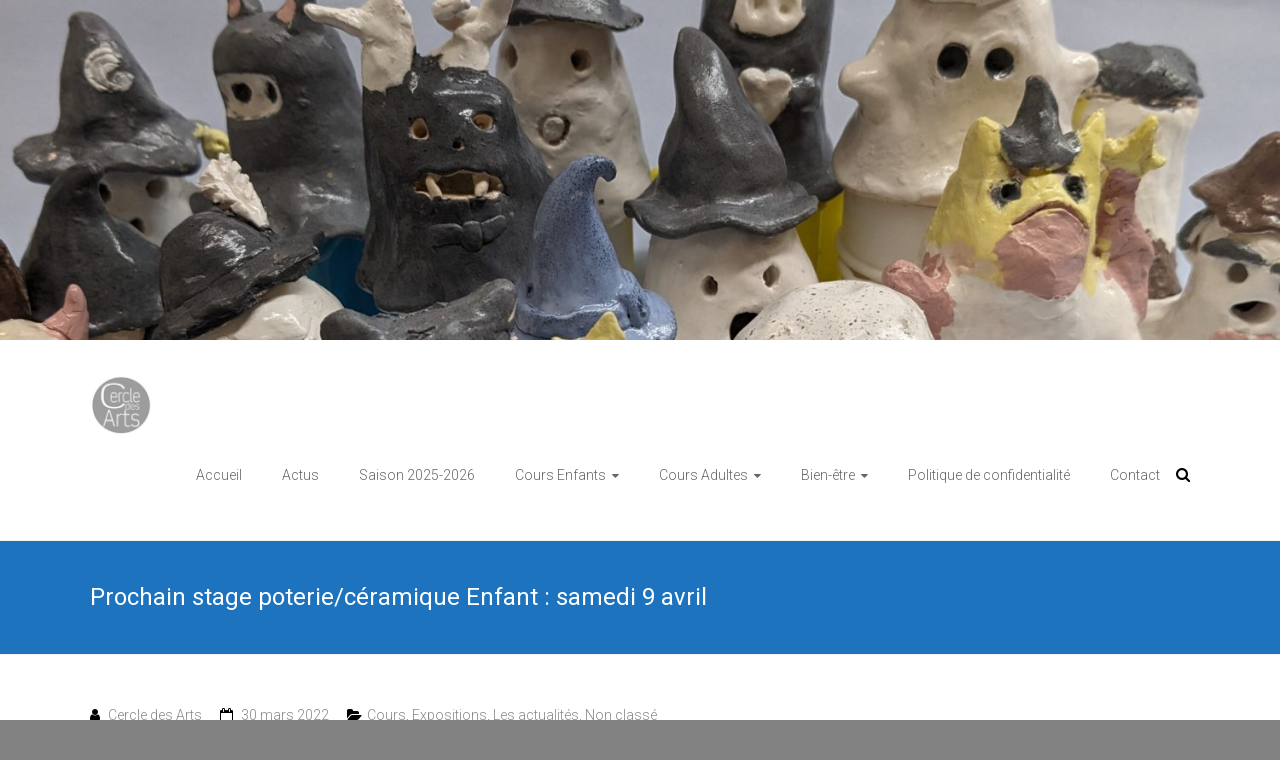

--- FILE ---
content_type: text/html; charset=UTF-8
request_url: http://www.cercledesartsplastiques.fr/prochain-stage-poterie-ceramique-enfant-samedi-9-avril/
body_size: 8055
content:
<!DOCTYPE html>
<html lang="fr-FR">
<head>
	<meta charset="UTF-8">
	<meta name="viewport" content="width=device-width, initial-scale=1">
	<link rel="profile" href="http://gmpg.org/xfn/11">
	<link rel="pingback" href="http://www.cercledesartsplastiques.fr/xmlrpc.php">
	<title>Prochain stage poterie/céramique Enfant : samedi 9 avril &#8211; Cercle des Arts </title>
<link rel="dns-prefetch" href="//connect.facebook.net">
<link rel='dns-prefetch' href='//connect.facebook.net' />
<link rel='dns-prefetch' href='//fonts.googleapis.com' />
<link rel='dns-prefetch' href='//s.w.org' />
<link rel="alternate" type="application/rss+xml" title="Cercle des Arts  &raquo; Flux" href="http://www.cercledesartsplastiques.fr/feed/" />
<link rel="alternate" type="application/rss+xml" title="Cercle des Arts  &raquo; Flux des commentaires" href="http://www.cercledesartsplastiques.fr/comments/feed/" />
		<script type="text/javascript">
			window._wpemojiSettings = {"baseUrl":"https:\/\/s.w.org\/images\/core\/emoji\/11\/72x72\/","ext":".png","svgUrl":"https:\/\/s.w.org\/images\/core\/emoji\/11\/svg\/","svgExt":".svg","source":{"concatemoji":"http:\/\/www.cercledesartsplastiques.fr\/wp-includes\/js\/wp-emoji-release.min.js?ver=5.0.24"}};
			!function(e,a,t){var n,r,o,i=a.createElement("canvas"),p=i.getContext&&i.getContext("2d");function s(e,t){var a=String.fromCharCode;p.clearRect(0,0,i.width,i.height),p.fillText(a.apply(this,e),0,0);e=i.toDataURL();return p.clearRect(0,0,i.width,i.height),p.fillText(a.apply(this,t),0,0),e===i.toDataURL()}function c(e){var t=a.createElement("script");t.src=e,t.defer=t.type="text/javascript",a.getElementsByTagName("head")[0].appendChild(t)}for(o=Array("flag","emoji"),t.supports={everything:!0,everythingExceptFlag:!0},r=0;r<o.length;r++)t.supports[o[r]]=function(e){if(!p||!p.fillText)return!1;switch(p.textBaseline="top",p.font="600 32px Arial",e){case"flag":return s([55356,56826,55356,56819],[55356,56826,8203,55356,56819])?!1:!s([55356,57332,56128,56423,56128,56418,56128,56421,56128,56430,56128,56423,56128,56447],[55356,57332,8203,56128,56423,8203,56128,56418,8203,56128,56421,8203,56128,56430,8203,56128,56423,8203,56128,56447]);case"emoji":return!s([55358,56760,9792,65039],[55358,56760,8203,9792,65039])}return!1}(o[r]),t.supports.everything=t.supports.everything&&t.supports[o[r]],"flag"!==o[r]&&(t.supports.everythingExceptFlag=t.supports.everythingExceptFlag&&t.supports[o[r]]);t.supports.everythingExceptFlag=t.supports.everythingExceptFlag&&!t.supports.flag,t.DOMReady=!1,t.readyCallback=function(){t.DOMReady=!0},t.supports.everything||(n=function(){t.readyCallback()},a.addEventListener?(a.addEventListener("DOMContentLoaded",n,!1),e.addEventListener("load",n,!1)):(e.attachEvent("onload",n),a.attachEvent("onreadystatechange",function(){"complete"===a.readyState&&t.readyCallback()})),(n=t.source||{}).concatemoji?c(n.concatemoji):n.wpemoji&&n.twemoji&&(c(n.twemoji),c(n.wpemoji)))}(window,document,window._wpemojiSettings);
		</script>
		<style type="text/css">
img.wp-smiley,
img.emoji {
	display: inline !important;
	border: none !important;
	box-shadow: none !important;
	height: 1em !important;
	width: 1em !important;
	margin: 0 .07em !important;
	vertical-align: -0.1em !important;
	background: none !important;
	padding: 0 !important;
}
</style>
<link rel='stylesheet' id='wp-block-library-css'  href='http://www.cercledesartsplastiques.fr/wp-includes/css/dist/block-library/style.min.css?ver=5.0.24' type='text/css' media='all' />
<link rel='stylesheet' id='woocommerce-layout-css'  href='http://www.cercledesartsplastiques.fr/wp-content/plugins/woocommerce/assets/css/woocommerce-layout.css?ver=3.5.10' type='text/css' media='all' />
<style id='woocommerce-layout-inline-css' type='text/css'>

	.infinite-scroll .woocommerce-pagination {
		display: none;
	}
</style>
<link rel='stylesheet' id='woocommerce-smallscreen-css'  href='http://www.cercledesartsplastiques.fr/wp-content/plugins/woocommerce/assets/css/woocommerce-smallscreen.css?ver=3.5.10' type='text/css' media='only screen and (max-width: 768px)' />
<link rel='stylesheet' id='woocommerce-general-css'  href='http://www.cercledesartsplastiques.fr/wp-content/plugins/woocommerce/assets/css/woocommerce.css?ver=3.5.10' type='text/css' media='all' />
<style id='woocommerce-inline-inline-css' type='text/css'>
.woocommerce form .form-row .required { visibility: visible; }
</style>
<link rel='stylesheet' id='ample-bxslider-css'  href='http://www.cercledesartsplastiques.fr/wp-content/themes/ample/js/jquery.bxslider/jquery.bxslider.css?ver=4.1.2' type='text/css' media='all' />
<link rel='stylesheet' id='ample-google-fonts-css'  href='//fonts.googleapis.com/css?family=Roboto%3A400%2C300&#038;ver=5.0.24' type='text/css' media='all' />
<link rel='stylesheet' id='ample-fontawesome-css'  href='http://www.cercledesartsplastiques.fr/wp-content/themes/ample/font-awesome/css/font-awesome.min.css?ver=4.7.0' type='text/css' media='all' />
<link rel='stylesheet' id='ample-style-css'  href='http://www.cercledesartsplastiques.fr/wp-content/themes/ample/style.css?ver=5.0.24' type='text/css' media='all' />
<link rel='stylesheet' id='fancybox-css'  href='http://www.cercledesartsplastiques.fr/wp-content/plugins/easy-fancybox/fancybox/jquery.fancybox-1.3.7.min.css?ver=1.5.7' type='text/css' media='screen' />
<script type='text/javascript' src='http://www.cercledesartsplastiques.fr/wp-includes/js/jquery/jquery.js?ver=1.12.4'></script>
<script type='text/javascript' src='http://www.cercledesartsplastiques.fr/wp-includes/js/jquery/jquery-migrate.min.js?ver=1.4.1'></script>
<link rel='https://api.w.org/' href='http://www.cercledesartsplastiques.fr/wp-json/' />
<link rel="EditURI" type="application/rsd+xml" title="RSD" href="http://www.cercledesartsplastiques.fr/xmlrpc.php?rsd" />
<link rel="wlwmanifest" type="application/wlwmanifest+xml" href="http://www.cercledesartsplastiques.fr/wp-includes/wlwmanifest.xml" /> 
<link rel='prev' title='Présentation du pass vaccinal à partir du 24 janvier' href='http://www.cercledesartsplastiques.fr/presentation-du-pass-vaccinal-a-partir-du-24-janvier/' />
<link rel='next' title='La Ville en argile vue par les enfants' href='http://www.cercledesartsplastiques.fr/la-ville-en-argile-vue-par-les-enfants/' />
<meta name="generator" content="WordPress 5.0.24" />
<meta name="generator" content="WooCommerce 3.5.10" />
<link rel="canonical" href="http://www.cercledesartsplastiques.fr/prochain-stage-poterie-ceramique-enfant-samedi-9-avril/" />
<link rel='shortlink' href='http://www.cercledesartsplastiques.fr/?p=2100' />
<link rel="alternate" type="application/json+oembed" href="http://www.cercledesartsplastiques.fr/wp-json/oembed/1.0/embed?url=http%3A%2F%2Fwww.cercledesartsplastiques.fr%2Fprochain-stage-poterie-ceramique-enfant-samedi-9-avril%2F" />
<link rel="alternate" type="text/xml+oembed" href="http://www.cercledesartsplastiques.fr/wp-json/oembed/1.0/embed?url=http%3A%2F%2Fwww.cercledesartsplastiques.fr%2Fprochain-stage-poterie-ceramique-enfant-samedi-9-avril%2F&#038;format=xml" />
	<noscript><style>.woocommerce-product-gallery{ opacity: 1 !important; }</style></noscript>
	<style type="text/css" id="custom-background-css">
body.custom-background { background-color: #828282; }
</style>
<meta property="og:site_name" content="Cercle des Arts ">
<meta property="og:type" content="article">
<meta property="og:locale" content="fr_FR">
<meta property="og:url" content="http://www.cercledesartsplastiques.fr/prochain-stage-poterie-ceramique-enfant-samedi-9-avril/">
<meta property="og:title" content="Prochain stage poterie/céramique Enfant : samedi 9 avril">
<meta property="og:description" content="Céramiste, intervenante au Cercle des Arts pour les adultes et les enfants, Anne Drugeon vous propose de venir participer à des ateliers terre quelques samedis, pour profiter de l’atelier Giacometti, du grand four, et des multiples possibilités et couleurs qu’offre&hellip;">
<meta property="article:published_time" content="2022-03-30T12:12:38+00:00">
<meta property="article:modified_time" content="2022-03-30T12:13:20+00:00">
<meta property="article:author" content="http://www.cercledesartsplastiques.fr/author/laurence/">
<meta property="article:section" content="Cours">
<meta property="article:tag" content="Expositions">
<meta property="article:tag" content="Les actualités">
<link rel="icon" href="http://www.cercledesartsplastiques.fr/wp-content/uploads/2020/06/cropped-ma-perle-de-lune-32x32.jpeg" sizes="32x32" />
<link rel="icon" href="http://www.cercledesartsplastiques.fr/wp-content/uploads/2020/06/cropped-ma-perle-de-lune-192x192.jpeg" sizes="192x192" />
<link rel="apple-touch-icon-precomposed" href="http://www.cercledesartsplastiques.fr/wp-content/uploads/2020/06/cropped-ma-perle-de-lune-180x180.jpeg" />
<meta name="msapplication-TileImage" content="http://www.cercledesartsplastiques.fr/wp-content/uploads/2020/06/cropped-ma-perle-de-lune-270x270.jpeg" />
		<style type="text/css">.main-navigation .menu>ul>li.current_page_ancestor,.main-navigation .menu>ul>li.current_page_item,.main-navigation .menu>ul>li:hover,.main-navigation ul.menu>li.current-menu-ancestor,.main-navigation ul.menu>li.current-menu-item,.main-navigation ul.menu>li:hover,blockquote,.services-header h2,.slider-button:hover,.portfolio-button:hover,.call-to-action-button:hover,.read-btn a:hover, .single-page p a:hover, .single-page p a:hover,.read-btn a{border-color :#000000}a,.big-slider .entry-title a:hover,.main-navigation :hover,
.main-navigation li.menu-item-has-children:hover>a:after,.main-navigation li.page_item_has_children:hover>a:after,.main-navigation ul li ul li a:hover,.main-navigation ul li ul li:hover>a,.main-navigation ul li.current-menu-ancestor a,.main-navigation ul li.current-menu-ancestor a:after,.main-navigation ul li.current-menu-item a,.main-navigation ul li.current-menu-item a:after,.main-navigation ul li.current-menu-item ul li a:hover,.main-navigation ul li.current_page_ancestor a,.main-navigation ul li.current_page_ancestor a:after,.main-navigation ul li.current_page_item a,.main-navigation ul li.current_page_item a:after,.main-navigation ul li:hover>a,.main-navigation ul.menu li.current-menu-ancestor ul li.current-menu-item> a,#secondary .widget li a,#tertiary .widget li a,.fa.search-top,.widget_service_block h5 a:hover,.single-post-content a,.single-post-content .entry-title a:hover,.single-header h2,.single-page p a,.single-service span i,#colophon .copyright-info a:hover,#colophon .footer-nav ul li a:hover,#colophon a:hover,.comment .comment-reply-link:before,.comments-area article header .comment-edit-link:before,.copyright-info ul li a:hover,.footer-widgets-area a:hover,.menu-toggle:before,a#scroll-up i{color:#000000}#site-title a:hover,.hentry .entry-title a:hover,#comments i,.comments-area .comment-author-link a:hover,.comments-area a.comment-edit-link:hover,.comments-area a.comment-permalink:hover,.comments-area article header cite a:hover,.entry-meta .fa,.entry-meta a:hover,.nav-next a,.nav-previous a,.next a,.previous a{color:#000000}.ample-button,button,input[type=button],input[type=reset],input[type=submit],.comments-area .comment-author-link span,.slide-next,.slide-prev,.header-post-title-container,.read-btn a:hover,.single-service:hover .icons,.moving-box a,.slider-button:hover,.portfolio-button:hover,.call-to-action-button:hover,.ample-button, input[type="reset"], input[type="button"], input[type="submit"], button{background-color:#000000}.ample-button:hover, input[type="reset"]:hover, input[type="button"]:hover, input[type="submit"]:hover, button:hover{background-color:#000000} .read-btn a:hover,.single-page p a:hover,.single-page p a:hover,.previous a:hover, .next a:hover,.tags a:hover,.fa.search-top:hover{color:#000000}.single-service:hover .icons, .moving-box a{background:rgba(0,0,0, 0.85)}.read-btn a:hover{color:#ffffff}.woocommerce ul.products li.product .onsale,.woocommerce span.onsale,.woocommerce #respond input#submit, .woocommerce a.button, .woocommerce button.button, .woocommerce input.button, .woocommerce #respond input#submit.alt, .woocommerce a.button.alt, .woocommerce button.button.alt, .woocommerce input.button.alt{ background-color: #000000;}.woocommerce ul.products li.product .price .amount, .entry-summary .price .amount,
	.woocommerce .woocommerce-message::before{color: #000000;} .woocommerce .woocommerce-message{border-top-color: #000000;}.better-responsive-menu .sub-toggle{background:#000000} .header-post-title-container { background-color: #1e73be; }</style>
		
<!-- Easy FancyBox 1.5.7 using FancyBox 1.3.7 - RavanH (http://status301.net/wordpress-plugins/easy-fancybox/) -->
<script type="text/javascript">
/* <![CDATA[ */
var fb_timeout = null;
var fb_opts = { 'overlayShow' : true, 'hideOnOverlayClick' : true, 'showCloseButton' : true, 'centerOnScroll' : true, 'enableEscapeButton' : true, 'autoScale' : true };
var easy_fancybox_handler = function(){
	/* IMG */
	var fb_IMG_select = 'a[href*=".jpg"]:not(.nofancybox,.pin-it-button), area[href*=".jpg"]:not(.nofancybox), a[href*=".gif"]:not(.nofancybox,.pin-it-button), area[href*=".gif"]:not(.nofancybox), a[href*=".png"]:not(.nofancybox,.pin-it-button), area[href*=".png"]:not(.nofancybox)';
	jQuery(fb_IMG_select).addClass('fancybox image').attr('rel', 'gallery');
	jQuery('a.fancybox, area.fancybox, li.fancybox a:not(li.nofancybox a)').fancybox( jQuery.extend({}, fb_opts, { 'transitionIn' : 'elastic', 'easingIn' : 'easeOutBack', 'transitionOut' : 'elastic', 'easingOut' : 'easeInBack', 'opacity' : false, 'hideOnContentClick' : false, 'titleShow' : true, 'titlePosition' : 'over', 'titleFromAlt' : true, 'showNavArrows' : true, 'enableKeyboardNav' : true, 'cyclic' : false }) );
	/* YouTube */
	jQuery('a[href*="youtube.com/watch"]:not(.nofancybox), area[href*="youtube.com/watch"]:not(.nofancybox)').addClass('fancybox-youtube');
	jQuery('a[href*="youtu.be/"]:not(.nofancybox), area[href*="youtu.be/"]:not(.nofancybox)').addClass('fancybox-youtube');
	jQuery('a.fancybox-youtube, area.fancybox-youtube, li.fancybox-youtube a:not(li.nofancybox a)').fancybox( jQuery.extend({}, fb_opts, { 'type' : 'iframe', 'width' : 640, 'height' : 360, 'padding' : 0, 'titleShow' : false, 'titlePosition' : 'float', 'titleFromAlt' : true, 'onStart' : function(selectedArray, selectedIndex, selectedOpts) { selectedOpts.href = selectedArray[selectedIndex].href.replace(new RegExp('youtu.be', 'i'), 'www.youtube.com/embed').replace(new RegExp('watch\\?(.*)v=([a-z0-9\_\-]+)(&amp;|&|\\?)?(.*)', 'i'), 'embed/$2?$1$4'); var splitOn = selectedOpts.href.indexOf('?'); var urlParms = ( splitOn > -1 ) ? selectedOpts.href.substring(splitOn) : ""; selectedOpts.allowfullscreen = ( urlParms.indexOf('fs=0') > -1 ) ? false : true } }) );
	/* Auto-click */ 
	jQuery('#fancybox-auto').trigger('click');
}
/* ]]> */
</script>
</head>

<body class="post-template-default single single-post postid-2100 single-format-standard custom-background wp-custom-logo woocommerce-no-js no-sidebar-full-width better-responsive-menu wide">
<div id="page" class="hfeed site">
		<header id="masthead" class="site-header " role="banner">
		<div class="header">
			<div id="wp-custom-header" class="wp-custom-header"><img src="http://www.cercledesartsplastiques.fr/wp-content/uploads/2024/10/cropped-PXL_20241015_170855663.jpg" class="header-image" width="1500" height="399" alt="Cercle des Arts "></div>
			<div class="main-head-wrap inner-wrap clearfix">
				<div id="header-left-section">
					
						<div id="header-logo-image">
							<a href="http://www.cercledesartsplastiques.fr/" class="custom-logo-link" rel="home" itemprop="url"><img width="252" height="245" src="http://www.cercledesartsplastiques.fr/wp-content/uploads/2016/03/cropped-LOGO-CERCLE-GRIS.jpg" class="custom-logo" alt="Cercle des Arts " itemprop="logo" /></a>						</div><!-- #header-logo-image -->

										<div id="header-text" class="screen-reader-text">
													<h3 id="site-title">
								<a href="http://www.cercledesartsplastiques.fr/" title="Cercle des Arts " rel="home">Cercle des Arts </a>
							</h3>
											</div>
				</div><!-- #header-left-section -->

				<div id="header-right-section">
					<nav id="site-navigation" class="main-navigation" role="navigation">
						<p class="menu-toggle"></p>
						<div class="menu-menu-horizontal-container"><ul id="menu-menu-horizontal" class="menu menu-primary-container"><li id="menu-item-27" class="menu-item menu-item-type-custom menu-item-object-custom menu-item-home menu-item-27"><a href="http://www.cercledesartsplastiques.fr/">Accueil</a></li>
<li id="menu-item-219" class="menu-item menu-item-type-taxonomy menu-item-object-category current-post-ancestor current-menu-parent current-post-parent menu-item-219"><a href="http://www.cercledesartsplastiques.fr/category/les-actualites/">Actus</a></li>
<li id="menu-item-25" class="menu-item menu-item-type-post_type menu-item-object-page menu-item-25"><a href="http://www.cercledesartsplastiques.fr/inscription/">Saison 2025-2026</a></li>
<li id="menu-item-69" class="menu-item menu-item-type-post_type menu-item-object-page menu-item-has-children menu-item-69"><a href="http://www.cercledesartsplastiques.fr/cours-enfants/">Cours Enfants</a>
<ul class="sub-menu">
	<li id="menu-item-71" class="menu-item menu-item-type-post_type menu-item-object-page menu-item-71"><a href="http://www.cercledesartsplastiques.fr/cours-enfants/arts-plastiques/">Arts plastiques</a></li>
	<li id="menu-item-72" class="menu-item menu-item-type-post_type menu-item-object-page menu-item-72"><a href="http://www.cercledesartsplastiques.fr/cours-enfants/bande-dessinee/">Bande dessinée / Manga</a></li>
	<li id="menu-item-70" class="menu-item menu-item-type-post_type menu-item-object-page menu-item-70"><a href="http://www.cercledesartsplastiques.fr/cours-enfants/ceramique-poterie/">Céramique – Poterie</a></li>
	<li id="menu-item-2148" class="menu-item menu-item-type-post_type menu-item-object-page menu-item-2148"><a href="http://www.cercledesartsplastiques.fr/cours-enfants/atelier-couture/">Atelier Couture</a></li>
	<li id="menu-item-2155" class="menu-item menu-item-type-post_type menu-item-object-page menu-item-2155"><a href="http://www.cercledesartsplastiques.fr/cours-enfants/yoga-enfants/">Yoga Enfants</a></li>
</ul>
</li>
<li id="menu-item-21" class="menu-item menu-item-type-post_type menu-item-object-page menu-item-has-children menu-item-21"><a href="http://www.cercledesartsplastiques.fr/cours-adultes/">Cours Adultes</a>
<ul class="sub-menu">
	<li id="menu-item-49" class="menu-item menu-item-type-post_type menu-item-object-page menu-item-49"><a href="http://www.cercledesartsplastiques.fr/cours-adultes/peinturedessin/">Peinture / Dessin</a></li>
	<li id="menu-item-2399" class="menu-item menu-item-type-post_type menu-item-object-page menu-item-2399"><a href="http://www.cercledesartsplastiques.fr/cours-adultes/dessin-modele-vivant/">Initiation au dessin d&rsquo;après modèle vivant</a></li>
	<li id="menu-item-214" class="menu-item menu-item-type-post_type menu-item-object-page menu-item-214"><a href="http://www.cercledesartsplastiques.fr/cours-adultes/peinture-sur-porcelaine/">Peinture sur porcelaine</a></li>
	<li id="menu-item-46" class="menu-item menu-item-type-post_type menu-item-object-page menu-item-46"><a href="http://www.cercledesartsplastiques.fr/cours-adultes/sculpture/">Modelage</a></li>
	<li id="menu-item-23" class="menu-item menu-item-type-post_type menu-item-object-page menu-item-23"><a href="http://www.cercledesartsplastiques.fr/cours-adultes/ceramique-poterie/">Céramique – Poterie</a></li>
	<li id="menu-item-47" class="menu-item menu-item-type-post_type menu-item-object-page menu-item-47"><a href="http://www.cercledesartsplastiques.fr/cours-adultes/refection-de-sieges/">Tapisserie &#8211; Réfection de sièges</a></li>
	<li id="menu-item-212" class="menu-item menu-item-type-post_type menu-item-object-page menu-item-212"><a href="http://www.cercledesartsplastiques.fr/cours-adultes/couture/">Couture</a></li>
	<li id="menu-item-51" class="menu-item menu-item-type-post_type menu-item-object-page menu-item-51"><a href="http://www.cercledesartsplastiques.fr/cours-adultes/histoire-de-l-art/">Histoire de l’art</a></li>
	<li id="menu-item-2176" class="menu-item menu-item-type-post_type menu-item-object-page menu-item-2176"><a href="http://www.cercledesartsplastiques.fr/cours-adultes/atelier-ecriture/">Atelier Ecriture</a></li>
	<li id="menu-item-2175" class="menu-item menu-item-type-post_type menu-item-object-page menu-item-2175"><a href="http://www.cercledesartsplastiques.fr/cours-adultes/club-litteraire/">Club Littéraire</a></li>
	<li id="menu-item-2172" class="menu-item menu-item-type-post_type menu-item-object-page menu-item-2172"><a href="http://www.cercledesartsplastiques.fr/atelier-chant/">Atelier Chant</a></li>
</ul>
</li>
<li id="menu-item-1974" class="menu-item menu-item-type-post_type menu-item-object-page menu-item-has-children menu-item-1974"><a href="http://www.cercledesartsplastiques.fr/bien-etre/">Bien-être</a>
<ul class="sub-menu">
	<li id="menu-item-2186" class="menu-item menu-item-type-post_type menu-item-object-page menu-item-2186"><a href="http://www.cercledesartsplastiques.fr/bien-etre/yoga/">Yoga</a></li>
	<li id="menu-item-2202" class="menu-item menu-item-type-post_type menu-item-object-page menu-item-2202"><a href="http://www.cercledesartsplastiques.fr/bien-etre/power-yoga/">Yoga dynamique et Pilates</a></li>
	<li id="menu-item-2201" class="menu-item menu-item-type-post_type menu-item-object-page menu-item-2201"><a href="http://www.cercledesartsplastiques.fr/bien-etre/qi-gong/">Qi-Gong</a></li>
	<li id="menu-item-2200" class="menu-item menu-item-type-post_type menu-item-object-page menu-item-2200"><a href="http://www.cercledesartsplastiques.fr/bien-etre/relaxation/">Relaxation</a></li>
	<li id="menu-item-2199" class="menu-item menu-item-type-post_type menu-item-object-page menu-item-2199"><a href="http://www.cercledesartsplastiques.fr/bien-etre/sophrologie/">Sophrologie</a></li>
</ul>
</li>
<li id="menu-item-1474" class="menu-item menu-item-type-post_type menu-item-object-page menu-item-1474"><a href="http://www.cercledesartsplastiques.fr/politique-de-confidentialite/">Politique de confidentialité</a></li>
<li id="menu-item-66" class="menu-item menu-item-type-post_type menu-item-object-page menu-item-66"><a href="http://www.cercledesartsplastiques.fr/contact/">Contact</a></li>
</ul></div>					</nav>
					<i class="fa fa-search search-top"></i>
					<div class="search-form-top">
						
<form action="http://www.cercledesartsplastiques.fr/" class="search-form searchform clearfix" method="get">
   <div class="search-wrap">
      <input type="text" placeholder="Recherche" class="s field" name="s">
      <button class="search-icon" type="submit"></button>
   </div>
</form><!-- .searchform -->					</div>
				</div>
			</div><!-- .main-head-wrap -->
					</div><!-- .header -->
	</header><!-- end of header -->
	<div class="main-wrapper">

					<div class="header-post-title-container clearfix">
				<div class="inner-wrap">
					<div class="post-title-wrapper">
													<h1 class="header-post-title-class entry-title">Prochain stage poterie/céramique Enfant : samedi 9 avril</h1>
											</div>
									</div>
			</div>
		
	<div class="single-page clearfix">
		<div class="inner-wrap">
			<div id="primary">
				<div id="content">

					
						
<article id="post-2100" class="post-2100 post type-post status-publish format-standard hentry category-cours category-expositions category-les-actualites category-non-classe">
   
   			<div class="entry-meta clearfix">
			<span class="author vcard"><i class="fa fa-aw fa-user"></i>
				<span class="fn"><a href="http://www.cercledesartsplastiques.fr/author/laurence/">Cercle des Arts</a></span>
			</span>

				<span class="entry-date"><i class="fa fa-aw fa-calendar-o"></i> <a href="http://www.cercledesartsplastiques.fr/prochain-stage-poterie-ceramique-enfant-samedi-9-avril/" title="13 h 12 min" rel="bookmark"><time class="entry-date published" datetime="2022-03-30T13:12:38+00:00">30 mars 2022</time><time class="updated" datetime="2022-03-30T13:13:20+00:00">30 mars 2022</time></a></span>
									<span class="category"><i class="fa fa-aw fa-folder-open"></i><a href="http://www.cercledesartsplastiques.fr/category/les-actualites/cours/" rel="category tag">Cours</a>, <a href="http://www.cercledesartsplastiques.fr/category/les-actualites/expositions/" rel="category tag">Expositions</a>, <a href="http://www.cercledesartsplastiques.fr/category/les-actualites/" rel="category tag">Les actualités</a>, <a href="http://www.cercledesartsplastiques.fr/category/non-classe/" rel="category tag">Non classé</a></span>
				
							</div>
		
   <div class="entry-content">
      
<p>Céramiste, intervenante au Cercle des Arts pour les adultes et les enfants, Anne Drugeon vous propose de venir participer à des ateliers terre quelques samedis, pour profiter de l’atelier Giacometti, du grand four, et des multiples possibilités et couleurs qu’offre la faïence. </p>



<p>Le prochain stage Enfant aura lieu le samedi 9 avril de 14h30 à 17h au Foyer des arts, 12 avenue Foch, La Garenne-Colombes.</p>



<p>Réservation et renseignements : cercledesarts@bbox.fr</p>
<div class="extra-hatom-entry-title"><span class="entry-title">Prochain stage poterie/céramique Enfant : samedi 9 avril</span></div>   </div>

   </article>
						
      <ul class="default-wp-page clearfix">
         <li class="previous"><a href="http://www.cercledesartsplastiques.fr/presentation-du-pass-vaccinal-a-partir-du-24-janvier/" rel="prev"><span class="meta-nav">&larr;</span> Présentation du pass vaccinal à partir du 24 janvier</a></li>
         <li class="next"><a href="http://www.cercledesartsplastiques.fr/la-ville-en-argile-vue-par-les-enfants/" rel="next">La Ville en argile vue par les enfants <span class="meta-nav">&rarr;</span></a></li>
      </ul>
   
						
						
															</div>
							</div>

					</div><!-- .inner-wrap -->
	</div><!-- .single-page -->

	      </div><!-- .main-wrapper -->

      <footer id="colophon">
         <div class="inner-wrap">
            

            <div class="footer-bottom clearfix">
               <div class="copyright-info">
                  <div class="copyright">Copyright &copy; 2025 <a href="http://www.cercledesartsplastiques.fr/" title="Cercle des Arts " ><span>Cercle des Arts </span></a>. Propulsé par <a href="http://wordpress.org" target="_blank" title="WordPress"><span>WordPress</span></a> Traduit par <a href="http://www.wptrads.com" target= _blank>Wp Trads</a>. Thème Ample par <a href="https://themegrill.com/themes/ample" target="_blank" title="Theme Grill" rel="author"><span>Theme Grill</span></a></div>               </div>

               <div class="footer-nav">
               <div class="menu-menu-horizontal-container"><ul id="menu-menu-horizontal-1" class="menu"><li class="menu-item menu-item-type-custom menu-item-object-custom menu-item-home menu-item-27"><a href="http://www.cercledesartsplastiques.fr/">Accueil</a></li>
<li class="menu-item menu-item-type-taxonomy menu-item-object-category current-post-ancestor current-menu-parent current-post-parent menu-item-219"><a href="http://www.cercledesartsplastiques.fr/category/les-actualites/">Actus</a></li>
<li class="menu-item menu-item-type-post_type menu-item-object-page menu-item-25"><a href="http://www.cercledesartsplastiques.fr/inscription/">Saison 2025-2026</a></li>
<li class="menu-item menu-item-type-post_type menu-item-object-page menu-item-has-children menu-item-69"><a href="http://www.cercledesartsplastiques.fr/cours-enfants/">Cours Enfants</a></li>
<li class="menu-item menu-item-type-post_type menu-item-object-page menu-item-71"><a href="http://www.cercledesartsplastiques.fr/cours-enfants/arts-plastiques/">Arts plastiques</a></li>
<li class="menu-item menu-item-type-post_type menu-item-object-page menu-item-72"><a href="http://www.cercledesartsplastiques.fr/cours-enfants/bande-dessinee/">Bande dessinée / Manga</a></li>
<li class="menu-item menu-item-type-post_type menu-item-object-page menu-item-70"><a href="http://www.cercledesartsplastiques.fr/cours-enfants/ceramique-poterie/">Céramique – Poterie</a></li>
<li class="menu-item menu-item-type-post_type menu-item-object-page menu-item-2148"><a href="http://www.cercledesartsplastiques.fr/cours-enfants/atelier-couture/">Atelier Couture</a></li>
<li class="menu-item menu-item-type-post_type menu-item-object-page menu-item-2155"><a href="http://www.cercledesartsplastiques.fr/cours-enfants/yoga-enfants/">Yoga Enfants</a></li>
<li class="menu-item menu-item-type-post_type menu-item-object-page menu-item-has-children menu-item-21"><a href="http://www.cercledesartsplastiques.fr/cours-adultes/">Cours Adultes</a></li>
<li class="menu-item menu-item-type-post_type menu-item-object-page menu-item-49"><a href="http://www.cercledesartsplastiques.fr/cours-adultes/peinturedessin/">Peinture / Dessin</a></li>
<li class="menu-item menu-item-type-post_type menu-item-object-page menu-item-2399"><a href="http://www.cercledesartsplastiques.fr/cours-adultes/dessin-modele-vivant/">Initiation au dessin d&rsquo;après modèle vivant</a></li>
<li class="menu-item menu-item-type-post_type menu-item-object-page menu-item-214"><a href="http://www.cercledesartsplastiques.fr/cours-adultes/peinture-sur-porcelaine/">Peinture sur porcelaine</a></li>
<li class="menu-item menu-item-type-post_type menu-item-object-page menu-item-46"><a href="http://www.cercledesartsplastiques.fr/cours-adultes/sculpture/">Modelage</a></li>
<li class="menu-item menu-item-type-post_type menu-item-object-page menu-item-23"><a href="http://www.cercledesartsplastiques.fr/cours-adultes/ceramique-poterie/">Céramique – Poterie</a></li>
<li class="menu-item menu-item-type-post_type menu-item-object-page menu-item-47"><a href="http://www.cercledesartsplastiques.fr/cours-adultes/refection-de-sieges/">Tapisserie &#8211; Réfection de sièges</a></li>
<li class="menu-item menu-item-type-post_type menu-item-object-page menu-item-212"><a href="http://www.cercledesartsplastiques.fr/cours-adultes/couture/">Couture</a></li>
<li class="menu-item menu-item-type-post_type menu-item-object-page menu-item-51"><a href="http://www.cercledesartsplastiques.fr/cours-adultes/histoire-de-l-art/">Histoire de l’art</a></li>
<li class="menu-item menu-item-type-post_type menu-item-object-page menu-item-2176"><a href="http://www.cercledesartsplastiques.fr/cours-adultes/atelier-ecriture/">Atelier Ecriture</a></li>
<li class="menu-item menu-item-type-post_type menu-item-object-page menu-item-2175"><a href="http://www.cercledesartsplastiques.fr/cours-adultes/club-litteraire/">Club Littéraire</a></li>
<li class="menu-item menu-item-type-post_type menu-item-object-page menu-item-2172"><a href="http://www.cercledesartsplastiques.fr/atelier-chant/">Atelier Chant</a></li>
<li class="menu-item menu-item-type-post_type menu-item-object-page menu-item-has-children menu-item-1974"><a href="http://www.cercledesartsplastiques.fr/bien-etre/">Bien-être</a></li>
<li class="menu-item menu-item-type-post_type menu-item-object-page menu-item-2186"><a href="http://www.cercledesartsplastiques.fr/bien-etre/yoga/">Yoga</a></li>
<li class="menu-item menu-item-type-post_type menu-item-object-page menu-item-2202"><a href="http://www.cercledesartsplastiques.fr/bien-etre/power-yoga/">Yoga dynamique et Pilates</a></li>
<li class="menu-item menu-item-type-post_type menu-item-object-page menu-item-2201"><a href="http://www.cercledesartsplastiques.fr/bien-etre/qi-gong/">Qi-Gong</a></li>
<li class="menu-item menu-item-type-post_type menu-item-object-page menu-item-2200"><a href="http://www.cercledesartsplastiques.fr/bien-etre/relaxation/">Relaxation</a></li>
<li class="menu-item menu-item-type-post_type menu-item-object-page menu-item-2199"><a href="http://www.cercledesartsplastiques.fr/bien-etre/sophrologie/">Sophrologie</a></li>
<li class="menu-item menu-item-type-post_type menu-item-object-page menu-item-1474"><a href="http://www.cercledesartsplastiques.fr/politique-de-confidentialite/">Politique de confidentialité</a></li>
<li class="menu-item menu-item-type-post_type menu-item-object-page menu-item-66"><a href="http://www.cercledesartsplastiques.fr/contact/">Contact</a></li>
</ul></div>               </div>
            </div>
         </div>
      </footer>
      <a href="#masthead" id="scroll-up"><i class="fa fa-angle-up"></i></a>
   </div><!-- #page -->
   	<script type="text/javascript">
		var c = document.body.className;
		c = c.replace(/woocommerce-no-js/, 'woocommerce-js');
		document.body.className = c;
	</script>
	<script type='text/javascript' src='http://www.cercledesartsplastiques.fr/wp-content/plugins/woocommerce/assets/js/jquery-blockui/jquery.blockUI.min.js?ver=2.70'></script>
<script type='text/javascript' src='http://www.cercledesartsplastiques.fr/wp-content/plugins/woocommerce/assets/js/js-cookie/js.cookie.min.js?ver=2.1.4'></script>
<script type='text/javascript'>
/* <![CDATA[ */
var woocommerce_params = {"ajax_url":"\/wp-admin\/admin-ajax.php","wc_ajax_url":"\/?wc-ajax=%%endpoint%%"};
/* ]]> */
</script>
<script type='text/javascript' src='http://www.cercledesartsplastiques.fr/wp-content/plugins/woocommerce/assets/js/frontend/woocommerce.min.js?ver=3.5.10'></script>
<script type='text/javascript'>
/* <![CDATA[ */
var wc_cart_fragments_params = {"ajax_url":"\/wp-admin\/admin-ajax.php","wc_ajax_url":"\/?wc-ajax=%%endpoint%%","cart_hash_key":"wc_cart_hash_5828d3f41c83c74169ec33fe5198b05c","fragment_name":"wc_fragments_5828d3f41c83c74169ec33fe5198b05c"};
/* ]]> */
</script>
<script type='text/javascript' src='http://www.cercledesartsplastiques.fr/wp-content/plugins/woocommerce/assets/js/frontend/cart-fragments.min.js?ver=3.5.10'></script>
<script type='text/javascript'>
		jQuery( 'body' ).bind( 'wc_fragments_refreshed', function() {
			jQuery( 'body' ).trigger( 'jetpack-lazy-images-load' );
		} );
	
</script>
<script type='text/javascript' src='http://www.cercledesartsplastiques.fr/wp-content/themes/ample/js/theme-custom.js?ver=5.0.24'></script>
<script type='text/javascript' src='http://www.cercledesartsplastiques.fr/wp-content/themes/ample/js/navigation.js?ver=5.0.24'></script>
<script type='text/javascript'>
/* <![CDATA[ */
var FB_WP=FB_WP||{};FB_WP.queue={_methods:[],flushed:false,add:function(fn){FB_WP.queue.flushed?fn():FB_WP.queue._methods.push(fn)},flush:function(){for(var fn;fn=FB_WP.queue._methods.shift();){fn()}FB_WP.queue.flushed=true}};window.fbAsyncInit=function(){FB.init({"xfbml":true});if(FB_WP && FB_WP.queue && FB_WP.queue.flush){FB_WP.queue.flush()}}
/* ]]> */
</script>
<script type="text/javascript">(function(d,s,id){var js,fjs=d.getElementsByTagName(s)[0];if(d.getElementById(id)){return}js=d.createElement(s);js.id=id;js.src="http:\/\/connect.facebook.net\/fr_FR\/all.js";fjs.parentNode.insertBefore(js,fjs)}(document,"script","facebook-jssdk"));</script>
<script type='text/javascript' src='http://www.cercledesartsplastiques.fr/wp-includes/js/wp-embed.min.js?ver=5.0.24'></script>
<script type='text/javascript' src='http://www.cercledesartsplastiques.fr/wp-content/plugins/easy-fancybox/fancybox/jquery.fancybox-1.3.7.min.js?ver=1.5.7'></script>
<script type='text/javascript' src='http://www.cercledesartsplastiques.fr/wp-content/plugins/easy-fancybox/jquery.easing.pack.js?ver=1.3'></script>
<script type='text/javascript' src='http://www.cercledesartsplastiques.fr/wp-content/plugins/easy-fancybox/jquery.mousewheel.min.js?ver=3.1.12'></script>
<div id="fb-root"></div>
<script type="text/javascript">
jQuery(document).on('ready post-load', easy_fancybox_handler );
</script>
</body>
</html>

--- FILE ---
content_type: text/css
request_url: http://www.cercledesartsplastiques.fr/wp-content/themes/ample/style.css?ver=5.0.24
body_size: 9447
content:
/*
Theme Name: Ample
Theme URI: https://themegrill.com/themes/ample/
Author: ThemeGrill
Author URI: https://themegrill.com
Description: Ample is a multipurpose responsive WordPress theme made to help you create a beautiful professional looking site in no time. It has numerous built-in options to give your site the look that you want. Get free support at https://themegrill.com/support-forum/ and check the demo at https://demo.themegrill.com/ample/
Version: 1.2.3
License: GNU General Public License, version 3 (GPLv3)
License URI: http://www.gnu.org/licenses/gpl-3.0.txt
Tags: one-column, two-columns, right-sidebar, left-sidebar, custom-header, custom-background, custom-menu, custom-colors, threaded-comments, translation-ready, featured-images, theme-options, blog, e-commerce
Text Domain: ample
*/

/*--------------------------------------------------------------
>>> TABLE OF CONTENTS:
----------------------------------------------------------------
1.0 Reset
2.0 Typography
		2.1 Headings
		2.2 Others
3.0 Elements
		3.1 Superscript and Subscript
		3.2 Table
		3.3 Lists
		3.4 Blockquote
		3.5 Others
4.0 Forms
5.0 Navigation
		5.1 Links
		5.2 Primary Menu
		5.3 Primary Menu Dropdown
		5.4 Responsive Menu
6.0 Images
7.0 Alignments
8.0 Clearings
9.0 Media
		9.1 Captions
		9.2 WordPress Gallery Support
10.0 Extras
		10.1 Featured Slider
		10.2 Search Design
		10.3 Page Header Title
11.0 Widgets
		11.1 Widgets General CSS
		11.2 Services Widget
		11.3 Call to Action Widget
		11.4 Featured Posts Widget
		11.5 Portfolio Widget
12.0 Plugins Support
		12.1 Breadcrumb NavXT
		12.2 WP-PageNavi
13.0 Content
		13.1 Body
		13.2 Header
		13.3 Primary, Secondary & Tertiary Content Area
		13.4 Content Columns
		13.5 Posts and Pages
		13.6 Pagination
		13.7 Comments
		13.8 Footer
				13.8.a Footer General CSS
				13.8.b Footer Widget Area
				13.8.c Footer Copyright Info
				13.8.d Footer menu
				13.8.e Scroll to Top
14.0 Responsive Structure
--------------------------------------------------------------*/

/*--------------------------------------------------------------
1.0 Reset
--------------------------------------------------------------*/
html, body, div, span, applet, object, iframe,
h1, h2, h3, h4, h5, h6, p, blockquote, pre,
a, abbr, acronym, address, big, cite, code,
del, dfn, em, font, ins, kbd, q, s, samp,
small, strike, strong, sub, sup, tt, var,
dl, dt, dd, ol, ul, li,
fieldset, form, label, legend,
table, caption, tbody, tfoot, thead, tr, th, td {
	border: 0;
	font: inherit;
	font-size: 100%;
	font-style: inherit;
	font-weight: inherit;
	margin: 0;
	outline: 0;
	padding: 0;
	vertical-align: baseline;
}
html {
	overflow-y: scroll; /* Keeps page centred in all browsers regardless of content height */
	-webkit-text-size-adjust: 100%; /* Prevents iOS text size adjust after orientation change, without disabling user zoom */
	-ms-text-size-adjust: 100%; /* www.456bereastreet.com/archive/201012/controlling_text_size_in_safari_for_ios_without_disabling_user_zoom/ */
}
article,
aside,
details,
figcaption,
figure,
footer,
header,
main,
nav,
section {
	display: block;
}
blockquote:before, blockquote:after,
q:before, q:after {
	content: "";
}
blockquote, q {
	quotes: "" "";
}
a:focus {
	outline: thin dotted;
}
a:hover,
a:active { /* Improves readability when focused and also mouse hovered in all browsers people.opera.com/patrickl/experiments/keyboard/test */
	outline: 0;
}
embed, iframe, object {
	max-width: 100%;
}
button::-moz-focus-inner {
	border: 0;
	padding: 0;
	margin: 0;
}

/*--------------------------------------------------------------
2.0 Typography
--------------------------------------------------------------*/

/*
====> 2.1 Headings
--------------------------------------------------------------*/
h1, h2, h3, h4, h5, h6 {
	color: #666666;
	line-height: 1.4;
	padding-bottom: 15px;
	font-weight: normal;
}
h1 { font-size: 30px; }
h2 { font-size: 28px; }
h3 { font-size: 26px; }
h4 { font-size: 24px; }
h5 { font-size: 22px; }
h6 { font-size: 19px; }

/*
====> 2.2 Others
--------------------------------------------------------------*/
body,
button,
input,
select,
textarea {
	color: #888888;
	font-size: 15px;
	line-height: 1.5;
	font-family: 'Roboto', sans-serif;
	font-weight: 300;
}
p {
	color: #888888;
	font-size: 15px;
	line-height: 1.5;
	margin-bottom: 15px;
	font-weight: 300;
}

/*--------------------------------------------------------------
3.0 Elements
--------------------------------------------------------------*/

/*
====> 3.1 Superscript and Subscript
--------------------------------------------------------------*/
sup, sub {
	font-size: 10px;
	height: 0;
	line-height: 1;
	position: relative;
	vertical-align: baseline;
}
sup {
	bottom: 1ex;
}
sub {
	top: .5ex;
}

/*
====> 3.2 Table
--------------------------------------------------------------*/
table { /* tables still need 'cellspacing="0"' in the markup */
	border-collapse: collapse;
	border-spacing: 0;
	margin: 0 0 1.5em;
	width: 100%;
}
th {
	font-weight: bold;
}
th, td {
	border: 1px solid #f2f2f2;
	padding: 6px 10px;
}
caption, th, td {
	text-align: left;
}

/*
====> 3.3 Lists
--------------------------------------------------------------*/
ul, ol {
	list-style: none;
}
ol {
	list-style: decimal;
}
li > ul,
li > ol {
	margin: 0 0 0 20px;
}

/*
====> 3.4 Blockquote
--------------------------------------------------------------*/
blockquote {
	font-style: italic;
	font-weight: normal;
	padding: 20px;
	border: 1px solid #f2f2f2;
	border-left: 3px solid #80abc8;
	margin-bottom: 20px;
}
blockquote em, blockquote i, blockquote cite {
	font-style: normal;
}
blockquote cite {
	color: #666666;
	font: 12px "Helvetica Neue", Helvetica, Arial, sans-serif;
	font-weight: 300;
	letter-spacing: 0.05em;
	text-transform: uppercase;
}

/*
====> 3.5 Others
--------------------------------------------------------------*/
body {
	background: #f2f2f2; /* Fallback for when there is no custom background color defined. */
}
strong {
	font-weight: bold;
}
cite, em, i {
	font-style: italic;
}
pre {
	background-color: #f2f2f2;
	margin-bottom: 20px;
	overflow: auto;
	padding: 20px;
	border: 1px solid #eaeaea;
}
pre, code, kbd, var, samp, tt {
	font-family: "Courier 10 Pitch", Courier, monospace;
	font-size: 14px;
	line-height: 19px;
	white-space: pre-wrap;
}
abbr, acronym, dfn {
	border-bottom: 1px dotted #f2f2f2;
	cursor: help;
}
address {
	display: block;
	font-style: italic;
	margin: 0 0 15px;
}
ins {
	background-color: #f2f2f2;
}
hr {
	border-color: #f2f2f2;
	border-style: solid none none;
	border-width: 1px 0 0;
	height: 0;
	margin: 30px 0;
}
dl {
	margin-bottom: 24px;
	font-size: 16px;
}
dt {
	font-weight: bold;
	margin-bottom: 5px;
}
dd {
	margin-bottom: 24px;
}
.screen-reader-text { display: none; }

/*--------------------------------------------------------------
4.0 Forms
--------------------------------------------------------------*/
input, textarea {
	-webkit-border-radius: 0px;
}
input[type="text"],
input[type="url"],
input[type="email"],
input[type="search"],
input[type="password"],
textarea {
	-moz-appearance: none !important;
	-webkit-appearance: none !important;
	appearance: none !important;
	padding: 1%;
	border: 1px solid #f2f2f2;
	line-height: 20px;
	width: 98%;
	margin: 0 0 30px;
	background-color: #f8f8f8;
	-webkit-border-radius: 3px;
	-moz-border-radius: 3px;
	border-radius: 3px;
}
input[type="text"]:focus,
input[type="email"]:focus,
input[type="url"]:focus,
input[type="search"]:focus,
input[type="password"]:focus,
textarea:focus {
	border: 1px solid #eaeaea;
}
input.s {
	width: 60%;
	padding: 4px 54px 4px 10px;
	height: 36px;
	color: #666666;
	background-color: #ffffff;
	margin: 0;
	border: 1px solid #f2f2f2;
}
input.s:focus {
	padding-left: 10px;
	border-color: #eaeaea;
	text-indent: 0;
}
.ample-button,
input[type="reset"],
input[type="button"],
input[type="submit"],
button {
	-moz-appearance: none !important;
	-webkit-appearance: none !important;
	appearance: none !important;
	color: #FFFFFF;
	display:inline-block;
	margin-bottom: 30px;
	padding: 5px 25px;
	cursor: pointer;
	background-color: #80abc8;
	border: 0px;
	-webkit-border-radius: 3px;
	-moz-border-radius: 3px;
	border-radius: 3px;
	font-size: 16px;
}
.ample-button:hover,
input[type="reset"]:hover,
input[type="button"]:hover,
input[type="submit"]:hover,
button:hover {
	-webkit-box-shadow:0 0 2px rgba(0, 0, 0, 0.6);
	-moz-box-shadow:0 0 2px rgba(0, 0, 0, 0.6);
	box-shadow:0 0 2px rgba(0, 0, 0, 0.6);
}

/*--------------------------------------------------------------
5.0 Navigation
--------------------------------------------------------------*/

/*
====> 5.1 Links
--------------------------------------------------------------*/
a {
	color: #80abc8;
	text-decoration: none;
	-webkit-transition: 0.25s ease-in-out;
	-moz-transition: 0.25s ease-in-out;
	transition: 0.25s ease-in-out;
	-ms-transition: 0.25s ease-in-out;
	-o-transition: 0.25s ease-in-out;
}
a:focus, a:active, a:hover {
	text-decoration: none;
}

/*
====> 5.2 Primary Menu
--------------------------------------------------------------*/
.main-navigation li > ul,
.main-navigation li > ol {
	margin: 0;
	list-style: none;
}
.main-navigation {
	float: right;
	padding-right: 10px;
}
.main-navigation li {
	float: left;
	position: relative;
	padding: 0 20px;
}
.sub-toggle{
	display: none;
}
.main-navigation ul > li {
}
.main-navigation ul#menu-primary > li:last-child {
	margin-right: 15px;
}
.main-navigation li > a {
	line-height: 70px;
	height: 70px;
}
.main-navigation ul.menu li a {
	font-size: 14px;
}
.main-navigation li.default-menu,
li.default-menu {
	display: none;
}
.main-navigation a {
	color: #666666;
	display: block;
	float: left;
	font-weight: 300;
}
.main-navigation ul.menu > li.current-menu-item,
.main-navigation ul.menu > li.current-menu-ancestor,
.main-navigation .menu > ul > li.current_page_item,
.main-navigation .menu > ul > li.current_page_ancestor,
.main-navigation ul.menu > li:hover,
.main-navigation ul.menu > li.focus,
.main-navigation .menu > ul > li:hover,
.main-navigation .menu > ul > li.focus {
	border-top: 2px solid #80abc8;
	margin-top: -2px;
}
.main-navigation a:hover,
.main-navigation ul li.current-menu-item a,
.main-navigation ul li.current-menu-item a:after,
.main-navigation ul li.current-menu-ancestor a,
.main-navigation ul li.current-menu-ancestor a:after,
.main-navigation ul li.current_page_item a:after,
.main-navigation ul li.current_page_item a,
.main-navigation ul li.current_page_ancestor a,
.main-navigation ul li.current_page_ancestor a:after,
.main-navigation ul li:hover > a,
.main-navigation ul li.focus > a,
.main-navigation li.menu-item-has-children:hover > a:after,
.main-navigation li.page_item_has_children:hover > a:after,
.main-navigation ul li.focus.menu-item-has-children > a:after,
.main-navigation ul li.focus.page_item_has_children > a:after,
.main-navigation ul.menu li.current-menu-ancestor ul li.current-menu-item> a {
	color: #80abc8;
}
.main-navigation li.menu-item-has-children > a:after,
.main-navigation li li.menu-item-has-children > a:after,
.main-navigation li.page_item_has_children > a:after,
.main-navigation li li.page_item_has_children > a:after {
	font-family: FontAwesome;
	font-style: normal;
	font-weight: normal;
	text-decoration: inherit;
	color: #fff;
	font-size: 12px;
	padding-left: 6px;
	color: #666666;
}
.main-navigation li.menu-item-has-children > a:after,
.main-navigation li.page_item_has_children > a:after {
	content: "\f0d7";
}
.main-navigation li li.menu-item-has-children > a:after,
.main-navigation li li.page_item_has_children > a:after {
	content: "\f0da";
	position: absolute;
	right: 8px;
}

/*
====> 5.3 Primary Menu Dropdown
--------------------------------------------------------------*/
.main-navigation ul li ul {
	display:none;
	z-index: 9999;
}
.main-navigation ul li:hover > ul,
.main-navigation ul li.focus > ul {
	display:block;
}
.main-navigation ul li ul {
	background-color: #ffffff;
	left: -1px;
	position: absolute;
	top: 70px;
	width: 160px;
}
.main-navigation ul li .sub-menu a {
	text-transform: none;
}
.main-navigation ul ul > li:last-child {
	border-bottom: 1px solid #eaeaea;
}
.main-navigation ul li ul li {
	float: none;
	padding: 0;
	border-left: 1px solid #eaeaea;
	border-right: 1px solid #eaeaea;
	border-top: 1px solid #eaeaea;
}
.main-navigation ul li ul li a,
.main-navigation ul li.current-menu-item ul li a,
.main-navigation ul li ul li.current-menu-item a,
.main-navigation ul li.current_page_ancestor ul li a,
.main-navigation ul li.current-menu-ancestor ul li a,
.main-navigation ul li.current_page_item ul li a {
	float: none;
	line-height: 21px;
	font-size: 13px;
	height: 100%;
	padding: 10px 20px;
	color: #666666;
}
.main-navigation ul li ul li a:hover,
.main-navigation ul li ul li:hover > a,
.main-navigation ul li.current-menu-item ul li a:hover {
	color: #80abc8;
}
.main-navigation ul li ul li ul {
	left: 158px;
	top: -1px;
}
.main-navigation select {
	display: none;
}

/*
====> 5.4 Responsive Menu
--------------------------------------------------------------*/
.menu-toggle {
	display: none;
	cursor: pointer;
}

/*--------------------------------------------------------------
6.0 Images
--------------------------------------------------------------*/
figure {
	margin: 0;
	text-align: center;
}
img {
	max-width: 100%;
	height: auto;
	vertical-align: top;
	margin-bottom: 18px;
}
.entry-content img, .comment-content img, .widget img {
	max-width: 100%; /* Fluid images for posts, comments, and widgets */
}
img[class*="align"],
img[class*="wp-image-"],
img[class*="attachment-"] {
}
img.size-full, img.size-large {
	max-width: 100%;
	height: auto;
}
.entry-content img.wp-smiley {
	border: none;
	margin-bottom: 0;
	margin-top: 0;
	padding: 0;
}
img.alignleft, img.alignright, img.aligncenter {
	margin-bottom: 1.625em;
}
p img {
}
a img {
	border: 0;
}
a img:hover {
	opacity: 0.8;
	filter:alpha(opacity=80); /* For IE8 and earlier */
	box-shadow: #000 0 0 0;
}
img#wpstats {
	display: none;
}

/*--------------------------------------------------------------
7.0 Alignments
--------------------------------------------------------------*/
.alignleft {
	display: inline;
	float: left;
	margin-right: 30px;
}
.alignright {
	display: inline;
	float: right;
	margin-left: 30px;
}
.aligncenter {
	clear: both;
	display: block;
	margin-left: auto;
	margin-right: auto;
}

/*--------------------------------------------------------------
8.0 Clearings
--------------------------------------------------------------*/
.clearfix:after {
	visibility: hidden;
	display: block;
	font-size: 0;
	content: " ";
	clear: both;
	height: 0;
}
.clearfix {
	display: inline-block;
}
* html .clearfix {
	height:1%;
}
.clearfix {
	display: block;
}
.tg-after-three-blocks-clearfix {
	clear: both;
}
.tg-featured-posts-clearfix {
	clear: both;
}

/*--------------------------------------------------------------
9.0 Media
--------------------------------------------------------------*/

/*
====> 9.1 Captions
--------------------------------------------------------------*/
.wp-caption {
	border: 1px solid #ccc;
	margin-bottom: 1.5rem;
	max-width: 100%;
}
.wp-caption img[class*="wp-image-"] {
	display: block;
	margin: 1.2% auto 0;
	max-width: 98%;
}
.wp-caption-text {
	text-align: center;
}
.wp-caption .wp-caption-text {
	margin: 0.8075rem 0;
}
.gallery-caption {
}

/*
====> 9.2 WordPress Gallery Support
--------------------------------------------------------------*/
.gallery {
	margin: 0 auto 15px;
}
.gallery-item {
	display: inline-block;
	padding: 15px 2%;
	text-align: center;
	vertical-align: top;
	width: 100%;
	-webkit-box-sizing: border-box;
	-moz-box-sizing: border-box;
	box-sizing: border-box;
}
.gallery-columns-3 .gallery-item,
.gallery-columns-4 .gallery-item,
.gallery-columns-5 .gallery-item {
	padding: 15px 1%;
}
.gallery-columns-6 .gallery-item,
.gallery-columns-7 .gallery-item,
.gallery-columns-8 .gallery-item,
.gallery-columns-9 .gallery-item {
	padding: 10px 0.5%;
}
.gallery-columns-2 .gallery-item { width:50%; }
.gallery-columns-3 .gallery-item { width:33.33%; }
.gallery-columns-4 .gallery-item { width:25%; }
.gallery-columns-5 .gallery-item { width:20%; }
.gallery-columns-6 .gallery-item { width:16.66%; }
.gallery-columns-7 .gallery-item { width:14.28%; }
.gallery-columns-8 .gallery-item { width:12.5%; }
.gallery-columns-9 .gallery-item { width:11.11%; }
.gallery-icon img {
	margin: 0 auto;
}
.gallery .gallery-caption {
	font-size: 12px;
	line-height: 1.2;
	padding-top: 5px;
}

/*--------------------------------------------------------------
10.0 Extras
--------------------------------------------------------------*/

/*
====> 10.1 Featured Slider
--------------------------------------------------------------*/
.big-slider-wrapper{
	max-width: 1600px;
	margin: 0 auto;
	position: relative;
}
.bx-wrapper .big-slider img {
	margin: 0 auto;
}
.big-slider img {
	margin-bottom: 0;
}
.big-slider .displayblock {
	display: block;
}
.big-slider .displaynone {
	display: none;
}
.big-slider .slider-entry-container{
	position: absolute;
	width: 700px;
	text-align: center;
	z-index: 999;
	margin: auto;
	left: 0;
	right: 0;
	top: 50%;
	-ms-transform: translateY(-50%); /* IE 9 */
	-webkit-transform: translateY(-50%);
	transform: translateY(-50%);
}
.big-slider .entry-title {
	font-size: 40px;
	text-transform: uppercase;
	color: #ffffff;
	padding-bottom: 35px;
	line-height: 1.1;
}
.big-slider .entry-title a {
	color: #ffffff;
}
.big-slider .entry-title a:hover {
	color: #80abc8;
}
.big-slider-wrapper .bx-wrapper .bx-viewport{border: 0; box-shadow: none; }
.big-slider-wrapper .bx-wrapper .bx-viewport{left: 0;}
.slider-button {
	display: inline-block;
	color: #ffffff;
	font-size: 16px;
	padding: 18px 20px;
	text-transform: uppercase;
	letter-spacing: 2px;
	border: 1px solid #ffffff;
}
.slider-button:hover{ background: rgba(255, 255, 255, 0.26);}
.slide-prev,
.slide-next {
	opacity: 0.5;
	filter:alpha(opacity=50);
	background-color: #80abc8;
	position: absolute;
	top: 50%;
	-ms-transform: translateY(-50%); /* IE 9 */
	-webkit-transform: translateY(-50%);
	transform: translateY(-50%);
	z-index: 9;
	border-radius: 3px;
}
.slide-prev { margin-left: 20px; }
.slide-next { right: 0; margin-right: 20px; }
.slide-prev:hover,
.slide-next:hover {
	opacity: 1;
	filter:alpha(opacity=100);
}
.slide-prev a:before,
.slide-next a:before {
	font-family: FontAwesome;
	font-style: normal;
	font-weight: normal;
	text-decoration: inherit;
	color: #fff;
	font-size: 30px;
	padding: 0;
	display: block;
}
.slide-prev a:before { content: "\f104"; }
.slide-next a:before { content: "\f105"; }

.slide-prev a, .slide-next a {
	padding: 10px 24px;
	display: block;
}

/*
====> 10.2 Search Design
--------------------------------------------------------------*/
#masthead .search-wrap input.s {
	width: 180px;
}
.fa.search-top {
	color: #80abc8;
	position: absolute;
	right: 0;
	line-height: 70px;
	cursor: pointer;
	padding-left: 10px;
	top: 0;
}
.search-wrap {
	position: relative;
}
.search-wrap button {
	border-radius: 0;
	color: #fff;
	line-height: 45px;
	margin-left: -2px;
	margin-bottom: 0;
	padding: 0 15px;
	position: absolute;
	top: 0;
	right: 0;
}
.search-icon:before {
	content: "\f002";
	font-family: FontAwesome;
	font-style: normal;
	font-weight: normal;
	text-decoration: inherit;
	color: #ffffff;
	font-size: 18px;
}
.search-form-top {
	border: 1px solid #eaeaea;
	display: none;
	padding: 10px;
	position: absolute;
	right: 0;
	top: 70px;
	z-index: 9999;
	background-color: #ffffff;
}
.search-form-top.show {
    display: block;
}
.not-found .search-wrap button {
	 right: 175px;
}

/*
====> 10.3 Page Header Title
--------------------------------------------------------------*/
.header-post-title-container {
	padding: 40px 0;
	background-color: #80abc8;
	border-bottom: 1px solid #f2f2f2;
}
.header-post-title-container .post-title-wrapper {
	float: left;
	max-width: 100%;
	padding-right: 30px;
}
.header-post-title-class {
	font-size: 24px;
	padding-bottom: 0;
	color: #ffffff;
}

/*--------------------------------------------------------------
11.0 Widgets
--------------------------------------------------------------*/

/*
====> 11.1 Widgets General CSS
--------------------------------------------------------------*/
.business-template .main-wrapper .widget {
	background-color: #ffffff;
}
.business-template .widget.widget_call_to_action_block,
.business-template .widget.widget_portfolio_block {
	background-color: transparent;
}
.business-template .widget.widget_call_to_action_block > .inner-wrap,
.business-template .widget.widget_portfolio_block > .inner-wrap {
	max-width: 100%;
}
#secondary .widget,
#tertiary .widget {
	 padding-bottom: 40px;
}
#secondary .widget-title,
#tertiary .widget-title {
	font-size: 24px;
}
#secondary .widget li a,
#tertiary .widget li a {
	padding-bottom: 10px;
	display: inline-block;
	color: #80abc8;
}
#secondary .widget li a:hover,
#tertiary .widget li a:hover {
	text-decoration: underline;
}
.widget select {
	max-width: 100%;
}
#secondary .search-wrap button,
#tertiary .search-wrap button {
	right: 26px;
}
.both-sidebar #secondary .search-wrap button,
.both-sidebar #tertiary .search-wrap button {
	right: 0;
}

/*
====> 11.2 Services Widget
--------------------------------------------------------------*/
.widget.widget_service_block {
	padding: 60px 0;
}
.widget_service_block .services-main-description img {
	padding-bottom: 40px;
}
.widget_service_block h3.widget-title {
	text-align: center;
	text-transform: uppercase;
	padding-bottom: 0;
}
.widget_service_block h5 a {
	color: #666666;
}
.widget_service_block h5 a:hover {
	color: #80abc8;
}
.widget_service_block h3.widget-title:after {
	background: none repeat scroll 0 0 #ccc;
	content: "";
	display: block;
	height: 2px;
	margin: 20px auto;
	width: 100px;
}
.widget_service_block .services-main-description p {
	padding-bottom: 50px;
	margin-bottom: 0;
}
.services-header{text-align: center;}
.services-header h2{
	text-transform: uppercase;
	border-bottom: 4px solid #80abc8;
	display: inline;
	padding-bottom: 10px;
}
.single-service{
	text-align: center;
}
.single-service:hover .icons {
	background-color: #80abc8;
}
.single-service:hover .icons i {
	color: #ffffff;
}
.single-service h5{
	padding: 20px 0;
	font-size: 20px;
}
.single-service span.icons{
	width: 100px;
	height: 100px;
	border-radius: 50%;
	border: 2px solid #f8f8f8;
	display: block;
	position: relative;
	margin: 0 auto;
}
.single-service span i{
	font-size: 36px;
	line-height: 102px;
	margin: 0;
	color: #80abc8;
}

/*
====> 11.3 Call to Action Widget
--------------------------------------------------------------*/
.business-template .widget.widget_call_to_action_block {
}
.business-template .widget.widget_call_to_action_block .call-to-action-content-wrapper {
	padding: 100px 0;
}
.call-to-action-content-wrapper h3 {
	padding-bottom: 0;
	font-size: 26px;
	color: #ffffff;
	line-height: 2;
	text-align: center;
	z-index: 1;
}
.call-to-action-button {
	border: 2px solid #ffffff;
	color: #ffffff;
	font-size: 18px;
	line-height: 2;
	text-align: center;
	padding: 10px 30px;
	margin-left: 60px;
	display: inline-block;
	border-radius: 3px;
}
.call-to-action-button:hover {
	background: rgba(255, 255, 255, 0.26);
	color: #ffffff;
}

/*
====> 11.4 Featured Posts Widget
--------------------------------------------------------------*/
.featured-posts-header .widget-title {
	text-align: center;
	line-height: 28px;
	padding-bottom: 0;
}
.featured-posts-main-description {
	text-align: center;
}
.featured-posts-main-description p {
	padding-bottom: 50px;
	margin-bottom: 0;
}
.widget_featured_posts_block .widget-title {
	text-transform: uppercase;
}
.widget_featured_posts_block .widget-title:after {
	background: none repeat scroll 0 0 #ccc;
	content: "";
	display: block;
	height: 2px;
	margin: 20px auto;
	width: 100px;
}
.widget_featured_posts_block {padding-top: 60px;}
.featured-posts-content {
	padding-bottom: 40px;
}
.single-post-image-wrap {
	float: left;
	margin-right: 20px;
	margin-bottom: 10px;
}
.single-post-image-wrap img {
	padding-top: 8px;
	margin-bottom: 0;
}
.single-post-content .read-btn a {
	margin-top: 0;
}
.widget_featured_posts_block .single-post .entry-title {
	margin: 0 0 6px 0;
	font-size: 25px;
	padding-bottom: 0;
}
.widget_featured_posts_block .single-post {
	margin-bottom: 10px;
}
.single-post-content p{}
.single-post-content a{color: #80abc8;}
.single-post-content .entry-title a{color: #666666;}
.single-post-content .entry-title a:hover{color: #80abc8;}

/* author-bio */

.author-description-wrapper {
    margin-left: 120px;
}

/*
====> 11.5 Portfolio Widget
--------------------------------------------------------------*/
.widget_portfolio_block {
}
.widget_portfolio_block .tg-column-odd,
.widget_portfolio_block .tg-column-even {
	margin-bottom: 25px;
	text-align: center;
}
.widget_portfolio_block .tg-one-fourth {
	box-shadow: 0 1px 2px 0 rgba(0, 0, 0, 0.1);
}
.portfolio-container {
	background-color: transparent;
	padding: 80px 0;
}
.portfolio-container img {
	margin-bottom: 0;
}
.widget_portfolio_block h3.widget-title {
	color: #fff;
	text-align: center;
	text-transform: uppercase;
	padding-bottom: 0;
}
.widget_portfolio_block h3.widget-title:after {
	background: none repeat scroll 0 0 #ccc;
	content: "";
	display: block;
	height: 2px;
	margin: 20px auto;
	width: 100px;
}
.portfolio-main-description {
	text-align: center;
	padding-bottom: 50px;
}
.portfolio-main-description p {
	color: #ffffff;
}
.moving-box{
	position: absolute;
	bottom: -80px;
	left: 0;
	right: 0;
	-webkit-transition: 0.25s ease-in-out;
	-moz-transition: 0.25s ease-in-out;
	transition: 0.25s ease-in-out;
	-ms-transition: 0.25s ease-in-out;
	-o-transition: 0.25s ease-in-out;
}
.moving-box a{
	color: #fff !important;
	display: block;
	background-color: #80abc8;
	padding: 15px 5px;
	text-align: center;
}
.view-detail a {
	height: 58px;
	width: 58px;
	display: block;
	position: absolute;
	top: -70px;
	z-index: 1;
	left: 0;
	right: 0;
	margin: auto;
	text-align: center;
}
.portfolio-container .tg-one-fourth:hover .view-detail a{top: 70px; }
.fa.fa-link {
	font-size: 40px;
	line-height: 58px;
}
.portfolio-view-more {
	text-align: center;
}
.portfolio-button {
	display: inline-block;
	color: #ffffff;
	font-size: 16px;
	padding: 18px 20px;
	text-transform: uppercase;
	letter-spacing: 2px;
	border: 1px solid #ffffff;
	margin-top: 40px;
}
.portfolio-button:hover{ background: rgba(255, 255, 255, 0.26);}
.portfolio-container .tg-one-fourth {position: relative; float:left;}
.portfolio-container .tg-one-fourth:hover .moving-box{bottom: 0;}
.portfolio-container .tg-one-fourth .single-portfolio-thumbnail{position: relative; padding:0; overflow: hidden;}

/*--------------------------------------------------------------
12.0 Plugins Support
--------------------------------------------------------------*/

/*
====> 12.1 Breadcrumb NavXT
--------------------------------------------------------------*/
.breadcrumb {
	float: right;
	text-align: right;
	margin-top: 8px;
	margin-bottom: 2px;
	font-size: 14px;
}
.breadcrumb {
	color: #ffffff;
	font-weight: 300;
}
.breadcrumb a {
	color: #ffffff;
	font-weight: normal;
}
.breadcrumb a:hover {
	text-decoration: underline;
}

/*
====> 12.2 WP-PageNavi
--------------------------------------------------------------*/
.wp-pagenavi {
	padding-bottom: 40px;
}

/*--------------------------------------------------------------
13.0 Content
--------------------------------------------------------------*/

/*
====> 13.1 Body
--------------------------------------------------------------*/
body {
	padding-top: 30px;
	padding-bottom: 30px;
}
body.wide {
	padding-top: 0;
	padding-bottom: 0;
}
#page {
	background-color: #ffffff;
	margin: 0 auto;
	max-width: 1180px;
	box-shadow: 0 1px 2px 0 rgba(0, 0, 0, 0.1);
}
.wide #page {
	max-width: 100%;
}
.inner-wrap {
	max-width: 1100px;
	margin: 0 auto;
}

/*
====> 13.2 Header
--------------------------------------------------------------*/
.business-template #masthead {
	background-color: #ffffff;
}
.main-head-wrap {
	padding: 30px 0;
}
.header {
	border-bottom: 1px solid #f2f2f2;
}
#header-left-section {
	float: left;
	margin-right: 25px;
}
#header-logo-image {
	float: left;
	padding: 5px 20px 5px 0;
	max-width: 100%;
}
#header-logo-image img {
	margin-bottom: 0px;
	max-height: 60px;
	height: auto;
	width: auto;
}
#header-text {
	float: left;
	padding-right: 20px;
}
#site-title {
	padding-bottom: 0;
}
#site-title a {
	color: #666666;
	font-size: 34px;
}
#site-title a:hover {
	color: #80abc8;
}
#site-description {
	line-height: 1.5;
	font-size: 13px;
	padding-bottom: 0;
	color: #888888;
	font-weight: 300;
	margin-bottom: 0;
}
#header-right-section {
	float: right;
	position: relative;
}
img.header-image {
	display: block;
	margin: 0 auto;
}

/*
====> 13.3 Primary, Secondary & Tertiary Content Area
--------------------------------------------------------------*/

/* Right Sidebar */
#primary {
	float: left;
	width: 64.54545454%;
}
#secondary {
	float: right;
	width: 31.81818181%;
}

/* Left Sidebar */
.left-sidebar #primary {
	float: right;
	width: 64.54545454%;
}
.left-sidebar #tertiary {
	float: left;
	width: 31.81818181%;
}

/* Both Sidebar */
.both-sidebar #primary {
	width: 72.72727272%;
}
.both-sidebar #secondary {
	width: 23.63636363%;
}
.both-sidebar #primary #content {
	float: right;
	width: 62.5%;
}
.both-sidebar #primary #tertiary {
	float: left;
	width: 32.5%;
}

/* No Sidebar */
.no-sidebar-full-width #primary {
	width: 100%;
}
.no-sidebar #primary {
	float: none;
	margin: 0 auto;
}

.no-sidebar-full-width,
.no-sidebar,
.no-sidebar-full-width #page,
.no-sidebar #page {
	overflow: hidden;
}

.no-sidebar-full-width .alignfull,
.no-sidebar .alignfull {
	margin-left: calc(50% - 50vw);
	margin-right: calc(50% - 50vw);
}

.no-sidebar-full-width .alignwide,
.no-sidebar .alignwide {
	margin-left: -100px;
	margin-right: -100px;
	max-width: unset;
}

.no-sidebar-full-width .alignfull img,
.no-sidebar .alignfull img {
	max-width: unset;
}

/*
====> 13.4 Content Columns
--------------------------------------------------------------*/

/* Two Column */
.tg-one-half {
	float: left;
	width: 48.18181818%;
	margin: 0 3.63636363% 0 0;
	padding: 0px 0px 30px;
}
.tg-one-half-last {
	float: right;
	margin: 0px;
}

/* Three Column */
.tg-one-third {
	float: left;
	margin: 0 3.63636363% 0 0;
	width: 30.90909090%;
}
.tg-one-third-last {
	float: right;
	margin-right: 0;
}

/* Four Column */
.tg-one-fourth {
	float: left;
	width: 22.95454545%;
	margin: 0 2.72727272% 0 0;
}
.tg-one-fourth-last {
	margin: 0px;
}

/*
====> 13.5 Posts and pages
--------------------------------------------------------------*/
.sticky {
}
.extra-hatom-entry-title {
	display: none;
}
.single-page {
	margin-top: 50px;
}
.single-header {padding: 2% 0;background-color: #444;}
.single-header h2 {
	font-size: 2.5em;
	color: #80abc8;
	font-weight: 200;
	margin-bottom: 16px;
}
#content,#content{
}
.sidebar {
}
.single-page p a{color: #80abc8;}
.single-page p a:hover{color: #555;}
.single-page p {
	margin-bottom: 10px;
}
.entry-content ul {
	list-style: square;
}
.entry-content ul,
.entry-content ol {
	padding: 0 0 0 20px;
	margin-bottom: 30px;
}
.entry-content li > ul,
.entry-content li > ol {
	margin-bottom: 0;
}
.sidebar h4{
	font-weight: 400;
	padding-bottom: 8px;
	margin-bottom: 17px;
}
.date-icon, .author-icon {
	width: 32px;
	height: 32px;
	display: block;
	float: left;
}
.hentry .entry-title {
	font-size: 24px;
	padding-bottom: 10px;
}
.hentry .entry-title a {
	color: #666666;
	display: block;
	font-weight: 400
}
.hentry .entry-title a:hover {
	color: #80abc8;
}
.entry-meta{width: 100%;padding-bottom: 20px;}
.entry-meta{ font-size: 14px;}
.read-btn a {
	border: 1px solid #80abc8;
	display: inline-block;
	margin-top: 20px;
	padding: 10px 16px;
}
.read-btn a:hover {
	background-color: #80abc8;
	color: #ffffff;
}
.entry-meta > span {
	padding-right: 15px;
}
.entry-meta .fa {
	color: #80abc8;
	padding-right: 5px;
}
.entry-meta a {
	color: #888888;
	font-weight: 300;
}
.entry-meta a:hover {
	color: #80abc8;
}
article.post {
	padding-bottom: 60px;
}
.tags a {
	display: inline-block;
}
ul.wp-block-gallery {
	padding: 0;
}

/* Related Posts */

.related-posts-wrapper .entry-title {
	font-size: 21px;
	padding-bottom: 5px;
}

.related-posts-wrapper .entry-title a {
	color: #666666;
}

.related-posts-wrapper .entry-title a:hover {
	color: #80abc8;
}

.related-posts-wrapper .entry-meta {
	font-size: 12px;
}

.related-posts-wrapper .entry-meta > span {
	padding-right: 10px;
}

/*
====> 13.6 Pagination
--------------------------------------------------------------*/

.default-wp-page li.previous {
  float: left;
}

.default-wp-page li.next {
  float: right;
}

.previous a,
.next a {
	color: #80abc8;
	padding: 5px 0;
	cursor: pointer;
	font-size: 16px;
	display: inline-block;
}
.next {
	float: right;
}
.previous a:hover,
.next a:hover {
	text-decoration: underline;
}
.default-wp-page {
	padding: 20px 0;
}
.nav-previous,
.nav-next {
	margin-bottom: 15px;
}
.nav-previous a,
.nav-next a {
	color: #80abc8;
	cursor: pointer;
	font-size: 16px;
}
.nav-previous a { float: left; }
.nav-next a { float: right; }
.nav-previous a:hover,
.nav-next a:hover {
	text-decoration: underline;
}

/*
====> 13.7 Comments
--------------------------------------------------------------*/
#comments {
	border-top: 1px solid #F8F8F8;
	padding-top: 15px;
}
#comments i {
	font-size: 12px;
	color: #80abc8;
	padding-right: 10px;
	line-height: 1.5;
}
#comments img {
	margin-bottom: 5px;
}
.comments-title {
	font-size: 22px;
	line-height: 28px;
}
.comment-content a {
	word-wrap: break-word;
}
.comment-navigation {
	margin-bottom: 15px;
}
.bypostauthor {
}
#comments h2.comments-title,
#comments h3.comments-title {
	margin-bottom: 10px;
}
.avatar {
	border-radius: 50%;
	float: left;
}
.comments-area article header {
	margin: 0 0 5px;
	overflow: hidden;
	position: relative;
}
.comments-area .comment-edit-link,
.comments-area .comment-permalink,
.comments-area .comment-date-time,
.comments-area .comment-author-link {
	display: block;
	margin-left: 100px;
	color: #999999;
	font-size: 14px;
}
.comments-area article header cite a:hover,
.comments-area a.comment-edit-link:hover,
.comments-area a.comment-permalink:hover {
	color: #80abc8;
}
.comments-area .comment-author-link a {
	color: #999999;
}
.comments-area .comment-author-link a:hover {
	color: #80abc8;
}
.comments-area .comment-author-link span {
	margin-left: 10px;
	padding: 0 5px;
	background-color: #80abc8;
	color: #FFFFFF;
	border-radius: 3px;
}
.comments-area article header .comment-edit-link:before{
	content: "\f044";
	font-family: FontAwesome;
	font-style: normal;
	font-weight: normal;
	text-decoration: inherit;
	color: #80abc8;
	font-size: 12px;
	padding-right: 10px;
}
.comment-content {
	padding: 15px 15px 25px;
	background-color: #F8F8F8;
	border-radius: 2px;
}
li.comment {
	margin-bottom: 20px;
	width: 100%;
}
.comment ul, .comment ol {
	margin: 0 0 20px 20px;
}
.comment ul {
	list-style: square outside none;
}
.comment .comment-reply-link {
	float: right;
	color: #aaaaaa;
	font-size: 14px;
}
.comment .comment-reply-link:before {
	content: "\f112";
	font-family: FontAwesome;
	font-style: normal;
	font-weight: normal;
	text-decoration: inherit;
	color: #80abc8;
	font-size: 12px;
	padding-right: 10px;
}
.comment .comment-reply-link:hover {
	color: #80abc8;
}
.comment-list {
}
.comment-list, .comment-list .children {
	list-style-type: none;
	padding: 0;
}
.comment-list .children {
	margin-left: 40px;
	padding-top: 20px;
	margin-bottom: 0;
}
#reply-title {
	font-size: 20px;
}
.comment-respond {
	padding-top: 20px;
}
.comment-respond small {
	float: right;
}
.form-allowed-tags {
	display: none;
}
.error404 .page-title {
  font-size: 30px;
}

/*
====> 13.8 Footer
--------------------------------------------------------------*/

/*
====> ====> 13.8.a Footer General CSS
--------------------------------------------------------------*/
#colophon{
	font-size: 14px;
	clear: both;
	color: #777;
	background-color: #1f2021;
	overflow: hidden;
	padding: 50px 0 20px;
}
.scrollup:hover{opacity: 0.6;}
.copyright-info ul li {margin-bottom: 10px; float: left;margin-left: 25px;}
.copyright-info ul li a{color: #fff;padding: 5px 5px;}
.copyright-info ul li a:hover{color: #80abc8;}
.extra-info{float: right !important;}
#colophon p {
	font-weight: 300;
	color: #777;
	line-height: 22px;
	font-size: 15px;
}
#colophon a {
	font-weight: 300;
	color: #b1b6b6;
	line-height: 22px;
	font-size: 13px;
}
#colophon a:hover {
	color: #80abc8;
}
#colophon-box {
	float: left;
	width: 22%;
	margin-right: 4%;
}

/*
====> ====> 13.8.b Footer Widget Area
--------------------------------------------------------------*/
.footer-widgets-wrapper {
}
.footer-widgets-area {
	padding-bottom: 40px;
	color: #777777;
}
.footer-widgets-area .tg-one-fourth .widget-title {
	text-align: left;
}
.footer-widgets-area h3.widget-title {
	color: #D5D5D5;
}
.footer-widgets-area .tg-one-fourth p {
	text-align: left;
	color: #b1b6b6;
}
.footer-widgets-area a {
	color: #D5D5D5;
}
.footer-widgets-area a:hover {
	color: #80abc8;
}
#colophon .widget {
	padding-bottom: 25px;
}
#colophon .widget-title {
	font-size: 22px;
	line-height: 1.4;
	color: #b1b6b6;
}
#colophon, #colophon p {
	font-size: 14px;
	line-height: 1.4;
}
#colophon .footer-widgets-area li a {
	display: inline-block;
	padding-bottom: 3px;
}
.footer-widgets-area .search-icon:before {
	font-size: 20px;
}

/*
====> ====> 13.8.c Footer Copyright Info
--------------------------------------------------------------*/
.copyright-info {
	float: left;
	padding-right: 10px;
	font-weight: 300;
}
#colophon .copyright-info a {
	color: #b1b6b6;
}
#colophon .copyright-info a:hover {
	color: #80abc8;
}

/*
====> ====> 13.8.d Footer Menu
--------------------------------------------------------------*/
.footer-nav {
	float: right;
}
.footer-nav ul li {
	display: inline-block;
	padding-left: 10px;
}
#colophon .footer-nav ul li a {
	color: #b1b6b6;
}
#colophon .footer-nav ul li a:hover {
	color: #80abc8;
}

/*
====> ====> 13.8.e Scroll to Top
--------------------------------------------------------------*/
a#scroll-up {
	bottom: 20px;
	position: fixed;
	right: 20px;
	display: none;
	background-color: #ffffff;
	opacity: 0.5;
	filter:alpha(opacity=50); /* For IE8 and earlier */
	padding: 9px 18px;
	border-radius: 2px;
	font-size: 20px;
}
a#scroll-up i {
	color: #80abc8;
}
a#scroll-up:hover {
	opacity: 1;
	filter:alpha(opacity=100); /* For IE8 and earlier */
}

/*--------------------------------------------------------------
Header media css
--------------------------------------------------------------*/
.wp-custom-header {
	 position: relative;
}

iframe#wp-custom-header-video {
	 width: 100%;
}
.wp-custom-header-video-button {
	 opacity: 0;
	 visibility: hidden;
	 position: absolute;
	 top: 0;
	 left: 0;
	 right: 0;
	 bottom: 0;
	 margin: auto;
	 width: 62px;
	 height: 50px;
	 font: 0px/0 a;
	 -moz-transition: all 0.5s;
	 -o-transition: all 0.5s;
	 -webkit-transition: all 0.5s;
	 transition: all 0.5s;
}

.wp-custom-header:hover .wp-custom-header-video-button {
	 visibility: visible;
	 opacity: 1;
}

.wp-custom-header-video-button:before {
	 content: '\f04b';
	 display: block;
	 font-family: FontAwesome;
	 font-size: 20px;
}

.wp-custom-header-video-button.wp-custom-header-video-pause:before{
	 content: '\f04c';
}

/*--------------------------------------------------------------
14.0 Responsive Structure
--------------------------------------------------------------*/

@media screen and (max-width: 1500px) {
	.no-sidebar-full-width .alignwide {
		margin-left: -20px;
		margin-right: -20px;
	}
}

@media screen and (max-width: 1190px) {
	#page {
		width: 97%;
	}
	.wide #page {
		width: 100%;
	}
	.inner-wrap {
		width: 94%;
	}
	.business-template .widget.widget_call_to_action_block > .inner-wrap,
	.business-template .widget.widget_portfolio_block > .inner-wrap {
		width: 100%;
	}
}

@media screen and (max-width: 1078px) {

	.no-sidebar-full-width .alignwide {
		margin-left: -10px;
		margin-right: -10px;
	}
}

@media screen and (max-width: 768px) {
	#header-left-section {
		max-width: 80%;
		margin-right: 0;
	}
	#header-right-section {
		float: none;
	}
	#header-text {
		padding-right: 0;
	}
	.big-slider .slider-entry-container {
		width: 80%;
	}
	.big-slider .entry-title {
		font-size: 30px;
		padding-bottom: 28px;
	}
	.slider-button {
		font-size: 12px;
		padding: 10px 14px;
		letter-spacing: 1px;
	}.slide-prev a, .slide-next a{
		padding: 0;
	}
	.slide-prev a:before, .slide-next a:before {
		font-size: 24px;
		padding: 5px 20px;
	}
	.slide-prev {
		margin-left: 8px;
	}
	.slide-next {
		margin-right: 8px;
	}
	.better-responsive-menu .sub-menu {
	  display: none;
	}
	.main-small-navigation li{
		position: relative;
	}
	.sub-toggle {
	  position: absolute;
	  right: 20px;
	  cursor: pointer;
	  display: block;
	  top: 6px;
	  color: #fff;
	  padding: 0 7px;
	  background-color: #80abc8;
	}
	.menu-toggle,
	.main-navigation.toggled .menu-primary-container {
		display: block;
	}
	.main-navigation ul {
		display: none;
	}
	.main-navigation {
		padding-top: 0;
	}
	.menu-toggle {
		margin-top: 28px;
		right: 48px;
		position: absolute;
	}
	.menu-toggle:before{
		color: #80abc8;
		content: "\f0c9";
		font-family: fontawesome;
		font-size: 22px;
		position: absolute;
		top: -10px;
	}
	.menu-primary-container,
	.nav-menu {
		clear: both;
	}
	.menu-primary-container > ul > li > a,
	.menu > ul > li > a {
		line-height: 50px;
		height: 88px;
	}
	.menu-primary-container ul ul li,
	.nav-menu ul ul li {
		padding-right: 0;
	}
	.menu-primary-container > ul > li > a,
	.menu > ul > li > a {
		height: auto;
		line-height: 1;
	}
	#masthead .menu-primary-container li a,
	#masthead .nav-menu li a {
		border-bottom: 1px solid #f8f8f8;
		color: #777777;
		display: block;
		font-size: 14px;
		padding: 10px 0;
		width: 100%;
	}
	.call-to-action-content-wrapper h3 {
		line-height: 1.5;
	}
	.call-to-action-button {
		margin: 20px auto 0;
	}
	/* Featured Posts widget */
	.single-post-image-wrap {
		float: none;
		margin-right: 0;
	}
	.single-post-content .entry-title,
	.single-post-content p,
	.read-btn {
		text-align: center;
	}
	.footer-widgets-wrapper .tg-column-odd,
	.widget_portfolio_block .tg-column-odd {
		float: left;
		width: 48.18181818%;
	}
	.footer-widgets-wrapper .tg-column-even,
	.widget_portfolio_block .tg-column-even {
		float: right;
		width: 48.18181818%;
		margin-right: 0;
	}
	.widget_portfolio_block .tg-column-odd,
	.widget_portfolio_block .tg-column-even {
		text-align: center;
		margin-bottom: 25px;
	}
	.single-service.tg-one-third {
		margin-bottom: 25px;
	}
	.tg-after-two-blocks-clearfix {
		clear: both;;
	}
	.tg-after-three-blocks-clearfix {
		clear: none;
	}
	.copyright-info {
		padding-right: 0;
		float: none;
		text-align: center;
	}
	.footer-nav {
		float: none;
		text-align: center;
	}

	.logo-disable #site-navigation > .menu {
	  padding-top: 60px;
	}

	.logo-disable .main-head-wrap.inner-wrap {
	  padding: 0;
	}
}
@media screen and (max-width: 767px) {
	#primary, #secondary,
	.both-sidebar #primary,
	.both-sidebar #secondary,
	.both-sidebar #primary #content,
	.both-sidebar #primary #tertiary {
		float: none;
		width: 100%;
	}
	.tg-one-half, .tg-one-third {
		float: none;
		width: 100%;
		margin: 0;
	}
	.no-sidebar .alignwide {
		margin-left: -10px;
		margin-right: -10px;
	}
}
@media screen and (max-width: 600px) {
	.big-slider .slider-entry-container {
		width: 75%;
	}
	.big-slider .entry-title {
		font-size: 24px;
		padding-bottom: 20px;
	}
	.slider-button {
		font-size: 12px;
		padding: 8px 10px;
		letter-spacing: 0;
	}
	.slide-prev a:before, .slide-next a:before {
		font-size: 18px;
		padding: 5px 15px;
	}
	.slide-prev {
		margin-left: 4px;
	}
	.slide-next {
		margin-right: 4px;
	}
	.footer-widgets-wrapper .tg-column-odd,
	.footer-widgets-wrapper .tg-column-even {
		float: none;
		width: 100%;
	}
	.gallery-columns-4 .gallery-item,
	.gallery-columns-5 .gallery-item,
	.gallery-columns-6 .gallery-item,
	.gallery-columns-7 .gallery-item,
	.gallery-columns-8 .gallery-item,
	.gallery-columns-9 .gallery-item {
		width:25%;
	}

	.author-img .avatar {
		float: none;
	}

	.author-description-wrapper {
		margin-left: 0;
	}
	.no-sidebar-full-width .alignwide,
	.no-sidebar .alignwide {
		margin-left: 0;
		margin-right: 0;
	}
}
@media only screen and (max-width: 420px) {
	.gallery-columns-4 .gallery-item,
	.gallery-columns-5 .gallery-item,
	.gallery-columns-6 .gallery-item,
	.gallery-columns-7 .gallery-item,
	.gallery-columns-8 .gallery-item,
	.gallery-columns-9 .gallery-item {
		width:33.33%;
	}
}
@media screen and (max-width: 400px) {
	.big-slider .entry-title {
		font-size: 16px;
		padding-bottom: 10px;
	}
	.slider-button {
		font-size: 10px;
		letter-spacing: 0;
		padding: 1px 8px;
	}
	.widget_portfolio_block .tg-column-odd,
	.widget_portfolio_block .tg-column-even {
		float: none;
		width: 100%;
	}
}

/* Remove the updated class from entry meta */
.entry-date .updated {
  display: none;
}

/*
====> ====> WooCommerce CSS
--------------------------------------------------------------*/
.woocommerce ul.products li.product a img:hover,.woocommerce div.product div.images img:hover{
	opacity: 1;
}
.woocommerce ul.products li.product .price del{
	display: inline-block;
	margin-right: 10px;
}
.woocommerce ul.products li.product .price ins{
	text-decoration: none;
}
.woocommerce #respond input#submit, .woocommerce a.button, .woocommerce button.button, .woocommerce input.button,
.woocommerce #respond input#submit.alt, .woocommerce a.button.alt, .woocommerce button.button.alt, .woocommerce input.button.alt {
  color: #fff;
}
.woocommerce #respond input#submit:hover, .woocommerce a.button:hover, .woocommerce button.button:hover, .woocommerce input.button:hover,
.woocommerce #respond input#submit.alt:hover, .woocommerce a.button.alt:hover, .woocommerce button.button.alt:hover, .woocommerce input.button.alt:hover {
  background-color: #1f7732;
  color: #fff;
}
.woocommerce .star-rating span,.woocommerce p.stars a::before {
  color: #FFD700;
}


--- FILE ---
content_type: application/javascript
request_url: http://www.cercledesartsplastiques.fr/wp-content/themes/ample/js/theme-custom.js?ver=5.0.24
body_size: 580
content:
jQuery( document ).ready( function () {

	// For Search Icon Toggle effect added at the top
	var hideSearchForm = function () {
		jQuery( '#masthead .search-form-top' ).removeClass( 'show' );
	};

	// For Search Icon Toggle effect added at the top
	jQuery( '.search-top' ).click( function () {
		jQuery( '#masthead .search-form-top' ).toggleClass( 'show' );

		// focus after some time to fix conflict with toggleClass.
		setTimeout( function () {
			jQuery( '#masthead .search-form-top.show input' ).focus();
		}, 200 );

		// For esc key press.
		jQuery( document ).on( 'keyup', function ( e ) {

			//on esc key press.
			if ( 27 === e.keyCode ) {
				//if search box is opened.
				if ( jQuery( '.search-form-top' ).hasClass( 'show' ) ) {
					hideSearchForm();
				}
			}
		} );

		// For click out of search box.
		jQuery( document ).on( 'click.outEvent', function( e ){
			if ( e.target.closest('.search-form-top') || e.target.closest('.search-top') ) {
				return;
			}

			hideSearchForm();

			// Unbind current click event.
			jQuery( document ).off( 'click.outEvent' );
		} );

	} );

	// For Scroll to top button
	jQuery( '#scroll-up' ).hide();
	jQuery( function () {
		jQuery( window ).scroll( function () {
			if ( jQuery( this ).scrollTop() > 1000 ) {
				jQuery( '#scroll-up' ).fadeIn();
			} else {
				jQuery( '#scroll-up' ).fadeOut();
			}
		} );
		jQuery( 'a#scroll-up' ).click( function () {
			jQuery( 'body,html' ).animate( {
				scrollTop : 0
			}, 800 );
			return false;
		} );
	} );

} );
